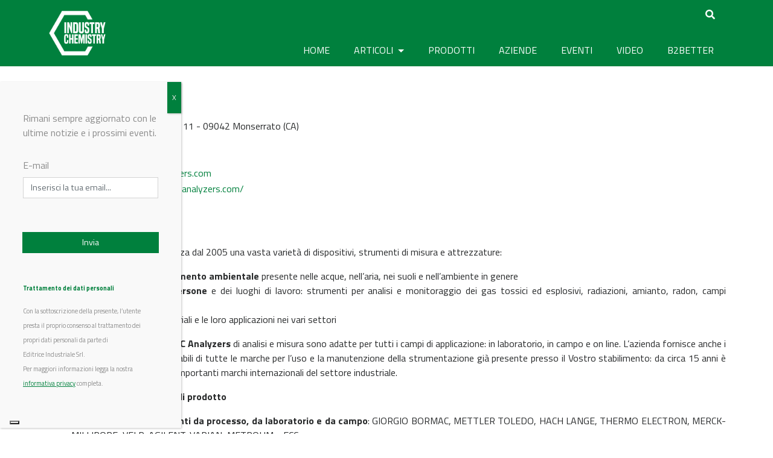

--- FILE ---
content_type: text/html; charset=UTF-8
request_url: https://www.industrychemistry.com/aziende/tc-analyzers-srl/
body_size: 20301
content:
<!DOCTYPE html>
<html lang="it-IT">
<head>
	<meta charset="UTF-8">
	<meta http-equiv="X-UA-Compatible" content="IE=edge">
	<meta name="viewport" content="width=device-width, initial-scale=1">
	<meta name="mobile-web-app-capable" content="yes">
	<meta name="apple-mobile-web-app-capable" content="yes">
	<meta name="apple-mobile-web-app-title" content="Industry Chemistry - Il media digitale della chimica industriale">
	<link rel="profile" href="https://gmpg.org/xfn/11">
	<link rel="pingback" href="https://www.industrychemistry.com/xmlrpc.php">
	<link href="https://fonts.googleapis.com/css?family=Raleway" rel="stylesheet">
	<link href="https://fonts.googleapis.com/css?family=Titillium+Web:400,700" rel="stylesheet">
    
    <script src="https://kit.fontawesome.com/8b26e95bf4.js" crossorigin="anonymous"></script>
    
	<script>var et_site_url='https://www.industrychemistry.com';var et_post_id='42658';function et_core_page_resource_fallback(a,b){"undefined"===typeof b&&(b=a.sheet.cssRules&&0===a.sheet.cssRules.length);b&&(a.onerror=null,a.onload=null,a.href?a.href=et_site_url+"/?et_core_page_resource="+a.id+et_post_id:a.src&&(a.src=et_site_url+"/?et_core_page_resource="+a.id+et_post_id))}
</script><meta name='robots' content='index, follow, max-image-preview:large, max-snippet:-1, max-video-preview:-1' />
	<style>img:is([sizes="auto" i], [sizes^="auto," i]) { contain-intrinsic-size: 3000px 1500px }</style>
	
	<!-- This site is optimized with the Yoast SEO plugin v24.9 - https://yoast.com/wordpress/plugins/seo/ -->
	<title>T&amp;C Analyzers Srl - Contatti, Prodotti e News su Industry Chemistry</title>
	<meta name="description" content="T&amp;C Analyzers Srl offre una grande varietà di strumenti di misura industriali e di apparecchiature di analisi e monitoraggio ambientale." />
	<link rel="canonical" href="https://www.industrychemistry.com/aziende/tc-analyzers-srl/" />
	<meta property="og:locale" content="it_IT" />
	<meta property="og:type" content="article" />
	<meta property="og:title" content="T&amp;C Analyzers Srl - Contatti, Prodotti e News su Industry Chemistry" />
	<meta property="og:description" content="T&amp;C Analyzers Srl offre una grande varietà di strumenti di misura industriali e di apparecchiature di analisi e monitoraggio ambientale." />
	<meta property="og:url" content="https://www.industrychemistry.com/aziende/tc-analyzers-srl/" />
	<meta property="og:site_name" content="Industry Chemistry" />
	<meta property="article:publisher" content="https://www.facebook.com/industrychemistry.com.editriceindustriale" />
	<meta property="article:modified_time" content="2023-11-22T19:16:00+00:00" />
	<meta property="og:image" content="https://www.industrychemistry.com/wp-content/uploads/2017/05/450x224-1.jpg" />
	<meta property="og:image:width" content="452" />
	<meta property="og:image:height" content="312" />
	<meta property="og:image:type" content="image/jpeg" />
	<meta name="twitter:card" content="summary_large_image" />
	<meta name="twitter:site" content="@IndustryChem" />
	<meta name="twitter:label1" content="Tempo di lettura stimato" />
	<meta name="twitter:data1" content="3 minuti" />
	<script type="application/ld+json" class="yoast-schema-graph">{"@context":"https://schema.org","@graph":[{"@type":"WebPage","@id":"https://www.industrychemistry.com/aziende/tc-analyzers-srl/","url":"https://www.industrychemistry.com/aziende/tc-analyzers-srl/","name":"T&C Analyzers Srl - Contatti, Prodotti e News su Industry Chemistry","isPartOf":{"@id":"https://www.industrychemistry.com/#website"},"datePublished":"2021-08-24T14:14:47+00:00","dateModified":"2023-11-22T19:16:00+00:00","description":"T&C Analyzers Srl offre una grande varietà di strumenti di misura industriali e di apparecchiature di analisi e monitoraggio ambientale.","breadcrumb":{"@id":"https://www.industrychemistry.com/aziende/tc-analyzers-srl/#breadcrumb"},"inLanguage":"it-IT","potentialAction":[{"@type":"ReadAction","target":["https://www.industrychemistry.com/aziende/tc-analyzers-srl/"]}]},{"@type":"BreadcrumbList","@id":"https://www.industrychemistry.com/aziende/tc-analyzers-srl/#breadcrumb","itemListElement":[{"@type":"ListItem","position":1,"name":"Home","item":"https://www.industrychemistry.com/"},{"@type":"ListItem","position":2,"name":"Aziende","item":"https://www.industrychemistry.com/aziende/"},{"@type":"ListItem","position":3,"name":"T&#038;C Analyzers Srl"}]},{"@type":"WebSite","@id":"https://www.industrychemistry.com/#website","url":"https://www.industrychemistry.com/","name":"Industry Chemistry","description":"Il media digitale della chimica industriale","publisher":{"@id":"https://www.industrychemistry.com/#organization"},"potentialAction":[{"@type":"SearchAction","target":{"@type":"EntryPoint","urlTemplate":"https://www.industrychemistry.com/?s={search_term_string}"},"query-input":{"@type":"PropertyValueSpecification","valueRequired":true,"valueName":"search_term_string"}}],"inLanguage":"it-IT"},{"@type":"Organization","@id":"https://www.industrychemistry.com/#organization","name":"Industry Chemistry","url":"https://www.industrychemistry.com/","logo":{"@type":"ImageObject","inLanguage":"it-IT","@id":"https://www.industrychemistry.com/#/schema/logo/image/","url":"https://www.industrychemistry.com/wp-content/uploads/2023/10/cropped-logo_ic_512x512.png","contentUrl":"https://www.industrychemistry.com/wp-content/uploads/2023/10/cropped-logo_ic_512x512.png","width":512,"height":512,"caption":"Industry Chemistry"},"image":{"@id":"https://www.industrychemistry.com/#/schema/logo/image/"},"sameAs":["https://www.facebook.com/industrychemistry.com.editriceindustriale","https://x.com/IndustryChem"]}]}</script>
	<!-- / Yoast SEO plugin. -->


<link rel='dns-prefetch' href='//maps.googleapis.com' />
<link rel='dns-prefetch' href='//cdn.jsdelivr.net' />
<link rel='dns-prefetch' href='//fonts.googleapis.com' />
<link rel='dns-prefetch' href='//use.fontawesome.com' />
<script type="text/javascript">
/* <![CDATA[ */
window._wpemojiSettings = {"baseUrl":"https:\/\/s.w.org\/images\/core\/emoji\/15.0.3\/72x72\/","ext":".png","svgUrl":"https:\/\/s.w.org\/images\/core\/emoji\/15.0.3\/svg\/","svgExt":".svg","source":{"concatemoji":"https:\/\/www.industrychemistry.com\/wp-includes\/js\/wp-emoji-release.min.js?ver=6.7.4"}};
/*! This file is auto-generated */
!function(i,n){var o,s,e;function c(e){try{var t={supportTests:e,timestamp:(new Date).valueOf()};sessionStorage.setItem(o,JSON.stringify(t))}catch(e){}}function p(e,t,n){e.clearRect(0,0,e.canvas.width,e.canvas.height),e.fillText(t,0,0);var t=new Uint32Array(e.getImageData(0,0,e.canvas.width,e.canvas.height).data),r=(e.clearRect(0,0,e.canvas.width,e.canvas.height),e.fillText(n,0,0),new Uint32Array(e.getImageData(0,0,e.canvas.width,e.canvas.height).data));return t.every(function(e,t){return e===r[t]})}function u(e,t,n){switch(t){case"flag":return n(e,"\ud83c\udff3\ufe0f\u200d\u26a7\ufe0f","\ud83c\udff3\ufe0f\u200b\u26a7\ufe0f")?!1:!n(e,"\ud83c\uddfa\ud83c\uddf3","\ud83c\uddfa\u200b\ud83c\uddf3")&&!n(e,"\ud83c\udff4\udb40\udc67\udb40\udc62\udb40\udc65\udb40\udc6e\udb40\udc67\udb40\udc7f","\ud83c\udff4\u200b\udb40\udc67\u200b\udb40\udc62\u200b\udb40\udc65\u200b\udb40\udc6e\u200b\udb40\udc67\u200b\udb40\udc7f");case"emoji":return!n(e,"\ud83d\udc26\u200d\u2b1b","\ud83d\udc26\u200b\u2b1b")}return!1}function f(e,t,n){var r="undefined"!=typeof WorkerGlobalScope&&self instanceof WorkerGlobalScope?new OffscreenCanvas(300,150):i.createElement("canvas"),a=r.getContext("2d",{willReadFrequently:!0}),o=(a.textBaseline="top",a.font="600 32px Arial",{});return e.forEach(function(e){o[e]=t(a,e,n)}),o}function t(e){var t=i.createElement("script");t.src=e,t.defer=!0,i.head.appendChild(t)}"undefined"!=typeof Promise&&(o="wpEmojiSettingsSupports",s=["flag","emoji"],n.supports={everything:!0,everythingExceptFlag:!0},e=new Promise(function(e){i.addEventListener("DOMContentLoaded",e,{once:!0})}),new Promise(function(t){var n=function(){try{var e=JSON.parse(sessionStorage.getItem(o));if("object"==typeof e&&"number"==typeof e.timestamp&&(new Date).valueOf()<e.timestamp+604800&&"object"==typeof e.supportTests)return e.supportTests}catch(e){}return null}();if(!n){if("undefined"!=typeof Worker&&"undefined"!=typeof OffscreenCanvas&&"undefined"!=typeof URL&&URL.createObjectURL&&"undefined"!=typeof Blob)try{var e="postMessage("+f.toString()+"("+[JSON.stringify(s),u.toString(),p.toString()].join(",")+"));",r=new Blob([e],{type:"text/javascript"}),a=new Worker(URL.createObjectURL(r),{name:"wpTestEmojiSupports"});return void(a.onmessage=function(e){c(n=e.data),a.terminate(),t(n)})}catch(e){}c(n=f(s,u,p))}t(n)}).then(function(e){for(var t in e)n.supports[t]=e[t],n.supports.everything=n.supports.everything&&n.supports[t],"flag"!==t&&(n.supports.everythingExceptFlag=n.supports.everythingExceptFlag&&n.supports[t]);n.supports.everythingExceptFlag=n.supports.everythingExceptFlag&&!n.supports.flag,n.DOMReady=!1,n.readyCallback=function(){n.DOMReady=!0}}).then(function(){return e}).then(function(){var e;n.supports.everything||(n.readyCallback(),(e=n.source||{}).concatemoji?t(e.concatemoji):e.wpemoji&&e.twemoji&&(t(e.twemoji),t(e.wpemoji)))}))}((window,document),window._wpemojiSettings);
/* ]]> */
</script>
<!-- industrychemistry.com is managing ads with Advanced Ads --><script id="indus-ready">
			window.advanced_ads_ready=function(e,a){a=a||"complete";var d=function(e){return"interactive"===a?"loading"!==e:"complete"===e};d(document.readyState)?e():document.addEventListener("readystatechange",(function(a){d(a.target.readyState)&&e()}),{once:"interactive"===a})},window.advanced_ads_ready_queue=window.advanced_ads_ready_queue||[];		</script>
		<style id='wp-emoji-styles-inline-css' type='text/css'>

	img.wp-smiley, img.emoji {
		display: inline !important;
		border: none !important;
		box-shadow: none !important;
		height: 1em !important;
		width: 1em !important;
		margin: 0 0.07em !important;
		vertical-align: -0.1em !important;
		background: none !important;
		padding: 0 !important;
	}
</style>
<link rel='stylesheet' id='wp-block-library-css' href='https://www.industrychemistry.com/wp-includes/css/dist/block-library/style.min.css?ver=6.7.4' type='text/css' media='all' />
<style id='classic-theme-styles-inline-css' type='text/css'>
/*! This file is auto-generated */
.wp-block-button__link{color:#fff;background-color:#32373c;border-radius:9999px;box-shadow:none;text-decoration:none;padding:calc(.667em + 2px) calc(1.333em + 2px);font-size:1.125em}.wp-block-file__button{background:#32373c;color:#fff;text-decoration:none}
</style>
<style id='global-styles-inline-css' type='text/css'>
:root{--wp--preset--aspect-ratio--square: 1;--wp--preset--aspect-ratio--4-3: 4/3;--wp--preset--aspect-ratio--3-4: 3/4;--wp--preset--aspect-ratio--3-2: 3/2;--wp--preset--aspect-ratio--2-3: 2/3;--wp--preset--aspect-ratio--16-9: 16/9;--wp--preset--aspect-ratio--9-16: 9/16;--wp--preset--color--black: #000000;--wp--preset--color--cyan-bluish-gray: #abb8c3;--wp--preset--color--white: #ffffff;--wp--preset--color--pale-pink: #f78da7;--wp--preset--color--vivid-red: #cf2e2e;--wp--preset--color--luminous-vivid-orange: #ff6900;--wp--preset--color--luminous-vivid-amber: #fcb900;--wp--preset--color--light-green-cyan: #7bdcb5;--wp--preset--color--vivid-green-cyan: #00d084;--wp--preset--color--pale-cyan-blue: #8ed1fc;--wp--preset--color--vivid-cyan-blue: #0693e3;--wp--preset--color--vivid-purple: #9b51e0;--wp--preset--gradient--vivid-cyan-blue-to-vivid-purple: linear-gradient(135deg,rgba(6,147,227,1) 0%,rgb(155,81,224) 100%);--wp--preset--gradient--light-green-cyan-to-vivid-green-cyan: linear-gradient(135deg,rgb(122,220,180) 0%,rgb(0,208,130) 100%);--wp--preset--gradient--luminous-vivid-amber-to-luminous-vivid-orange: linear-gradient(135deg,rgba(252,185,0,1) 0%,rgba(255,105,0,1) 100%);--wp--preset--gradient--luminous-vivid-orange-to-vivid-red: linear-gradient(135deg,rgba(255,105,0,1) 0%,rgb(207,46,46) 100%);--wp--preset--gradient--very-light-gray-to-cyan-bluish-gray: linear-gradient(135deg,rgb(238,238,238) 0%,rgb(169,184,195) 100%);--wp--preset--gradient--cool-to-warm-spectrum: linear-gradient(135deg,rgb(74,234,220) 0%,rgb(151,120,209) 20%,rgb(207,42,186) 40%,rgb(238,44,130) 60%,rgb(251,105,98) 80%,rgb(254,248,76) 100%);--wp--preset--gradient--blush-light-purple: linear-gradient(135deg,rgb(255,206,236) 0%,rgb(152,150,240) 100%);--wp--preset--gradient--blush-bordeaux: linear-gradient(135deg,rgb(254,205,165) 0%,rgb(254,45,45) 50%,rgb(107,0,62) 100%);--wp--preset--gradient--luminous-dusk: linear-gradient(135deg,rgb(255,203,112) 0%,rgb(199,81,192) 50%,rgb(65,88,208) 100%);--wp--preset--gradient--pale-ocean: linear-gradient(135deg,rgb(255,245,203) 0%,rgb(182,227,212) 50%,rgb(51,167,181) 100%);--wp--preset--gradient--electric-grass: linear-gradient(135deg,rgb(202,248,128) 0%,rgb(113,206,126) 100%);--wp--preset--gradient--midnight: linear-gradient(135deg,rgb(2,3,129) 0%,rgb(40,116,252) 100%);--wp--preset--font-size--small: 13px;--wp--preset--font-size--medium: 20px;--wp--preset--font-size--large: 36px;--wp--preset--font-size--x-large: 42px;--wp--preset--spacing--20: 0.44rem;--wp--preset--spacing--30: 0.67rem;--wp--preset--spacing--40: 1rem;--wp--preset--spacing--50: 1.5rem;--wp--preset--spacing--60: 2.25rem;--wp--preset--spacing--70: 3.38rem;--wp--preset--spacing--80: 5.06rem;--wp--preset--shadow--natural: 6px 6px 9px rgba(0, 0, 0, 0.2);--wp--preset--shadow--deep: 12px 12px 50px rgba(0, 0, 0, 0.4);--wp--preset--shadow--sharp: 6px 6px 0px rgba(0, 0, 0, 0.2);--wp--preset--shadow--outlined: 6px 6px 0px -3px rgba(255, 255, 255, 1), 6px 6px rgba(0, 0, 0, 1);--wp--preset--shadow--crisp: 6px 6px 0px rgba(0, 0, 0, 1);}:where(.is-layout-flex){gap: 0.5em;}:where(.is-layout-grid){gap: 0.5em;}body .is-layout-flex{display: flex;}.is-layout-flex{flex-wrap: wrap;align-items: center;}.is-layout-flex > :is(*, div){margin: 0;}body .is-layout-grid{display: grid;}.is-layout-grid > :is(*, div){margin: 0;}:where(.wp-block-columns.is-layout-flex){gap: 2em;}:where(.wp-block-columns.is-layout-grid){gap: 2em;}:where(.wp-block-post-template.is-layout-flex){gap: 1.25em;}:where(.wp-block-post-template.is-layout-grid){gap: 1.25em;}.has-black-color{color: var(--wp--preset--color--black) !important;}.has-cyan-bluish-gray-color{color: var(--wp--preset--color--cyan-bluish-gray) !important;}.has-white-color{color: var(--wp--preset--color--white) !important;}.has-pale-pink-color{color: var(--wp--preset--color--pale-pink) !important;}.has-vivid-red-color{color: var(--wp--preset--color--vivid-red) !important;}.has-luminous-vivid-orange-color{color: var(--wp--preset--color--luminous-vivid-orange) !important;}.has-luminous-vivid-amber-color{color: var(--wp--preset--color--luminous-vivid-amber) !important;}.has-light-green-cyan-color{color: var(--wp--preset--color--light-green-cyan) !important;}.has-vivid-green-cyan-color{color: var(--wp--preset--color--vivid-green-cyan) !important;}.has-pale-cyan-blue-color{color: var(--wp--preset--color--pale-cyan-blue) !important;}.has-vivid-cyan-blue-color{color: var(--wp--preset--color--vivid-cyan-blue) !important;}.has-vivid-purple-color{color: var(--wp--preset--color--vivid-purple) !important;}.has-black-background-color{background-color: var(--wp--preset--color--black) !important;}.has-cyan-bluish-gray-background-color{background-color: var(--wp--preset--color--cyan-bluish-gray) !important;}.has-white-background-color{background-color: var(--wp--preset--color--white) !important;}.has-pale-pink-background-color{background-color: var(--wp--preset--color--pale-pink) !important;}.has-vivid-red-background-color{background-color: var(--wp--preset--color--vivid-red) !important;}.has-luminous-vivid-orange-background-color{background-color: var(--wp--preset--color--luminous-vivid-orange) !important;}.has-luminous-vivid-amber-background-color{background-color: var(--wp--preset--color--luminous-vivid-amber) !important;}.has-light-green-cyan-background-color{background-color: var(--wp--preset--color--light-green-cyan) !important;}.has-vivid-green-cyan-background-color{background-color: var(--wp--preset--color--vivid-green-cyan) !important;}.has-pale-cyan-blue-background-color{background-color: var(--wp--preset--color--pale-cyan-blue) !important;}.has-vivid-cyan-blue-background-color{background-color: var(--wp--preset--color--vivid-cyan-blue) !important;}.has-vivid-purple-background-color{background-color: var(--wp--preset--color--vivid-purple) !important;}.has-black-border-color{border-color: var(--wp--preset--color--black) !important;}.has-cyan-bluish-gray-border-color{border-color: var(--wp--preset--color--cyan-bluish-gray) !important;}.has-white-border-color{border-color: var(--wp--preset--color--white) !important;}.has-pale-pink-border-color{border-color: var(--wp--preset--color--pale-pink) !important;}.has-vivid-red-border-color{border-color: var(--wp--preset--color--vivid-red) !important;}.has-luminous-vivid-orange-border-color{border-color: var(--wp--preset--color--luminous-vivid-orange) !important;}.has-luminous-vivid-amber-border-color{border-color: var(--wp--preset--color--luminous-vivid-amber) !important;}.has-light-green-cyan-border-color{border-color: var(--wp--preset--color--light-green-cyan) !important;}.has-vivid-green-cyan-border-color{border-color: var(--wp--preset--color--vivid-green-cyan) !important;}.has-pale-cyan-blue-border-color{border-color: var(--wp--preset--color--pale-cyan-blue) !important;}.has-vivid-cyan-blue-border-color{border-color: var(--wp--preset--color--vivid-cyan-blue) !important;}.has-vivid-purple-border-color{border-color: var(--wp--preset--color--vivid-purple) !important;}.has-vivid-cyan-blue-to-vivid-purple-gradient-background{background: var(--wp--preset--gradient--vivid-cyan-blue-to-vivid-purple) !important;}.has-light-green-cyan-to-vivid-green-cyan-gradient-background{background: var(--wp--preset--gradient--light-green-cyan-to-vivid-green-cyan) !important;}.has-luminous-vivid-amber-to-luminous-vivid-orange-gradient-background{background: var(--wp--preset--gradient--luminous-vivid-amber-to-luminous-vivid-orange) !important;}.has-luminous-vivid-orange-to-vivid-red-gradient-background{background: var(--wp--preset--gradient--luminous-vivid-orange-to-vivid-red) !important;}.has-very-light-gray-to-cyan-bluish-gray-gradient-background{background: var(--wp--preset--gradient--very-light-gray-to-cyan-bluish-gray) !important;}.has-cool-to-warm-spectrum-gradient-background{background: var(--wp--preset--gradient--cool-to-warm-spectrum) !important;}.has-blush-light-purple-gradient-background{background: var(--wp--preset--gradient--blush-light-purple) !important;}.has-blush-bordeaux-gradient-background{background: var(--wp--preset--gradient--blush-bordeaux) !important;}.has-luminous-dusk-gradient-background{background: var(--wp--preset--gradient--luminous-dusk) !important;}.has-pale-ocean-gradient-background{background: var(--wp--preset--gradient--pale-ocean) !important;}.has-electric-grass-gradient-background{background: var(--wp--preset--gradient--electric-grass) !important;}.has-midnight-gradient-background{background: var(--wp--preset--gradient--midnight) !important;}.has-small-font-size{font-size: var(--wp--preset--font-size--small) !important;}.has-medium-font-size{font-size: var(--wp--preset--font-size--medium) !important;}.has-large-font-size{font-size: var(--wp--preset--font-size--large) !important;}.has-x-large-font-size{font-size: var(--wp--preset--font-size--x-large) !important;}
:where(.wp-block-post-template.is-layout-flex){gap: 1.25em;}:where(.wp-block-post-template.is-layout-grid){gap: 1.25em;}
:where(.wp-block-columns.is-layout-flex){gap: 2em;}:where(.wp-block-columns.is-layout-grid){gap: 2em;}
:root :where(.wp-block-pullquote){font-size: 1.5em;line-height: 1.6;}
</style>
<link rel='stylesheet' id='unslider-css-css' href='https://www.industrychemistry.com/wp-content/plugins/advanced-ads-slider/public/assets/css/unslider.css?ver=1.3.2' type='text/css' media='all' />
<link rel='stylesheet' id='slider-css-css' href='https://www.industrychemistry.com/wp-content/plugins/advanced-ads-slider/public/assets/css/slider.css?ver=1.3.2' type='text/css' media='all' />
<link rel='stylesheet' id='nd_options_style-css' href='https://www.industrychemistry.com/wp-content/plugins/nd-shortcodes/css/style.css?ver=6.7.4' type='text/css' media='all' />
<link rel='stylesheet' id='wonderplugin-carousel-engine-css-css' href='https://www.industrychemistry.com/wp-content/plugins/wonderplugin-carousel/engine/wonderplugincarouselengine.css?ver=6.7.4' type='text/css' media='all' />
<link rel='stylesheet' id='hamburger.css-css' href='https://www.industrychemistry.com/wp-content/plugins/wp-responsive-menu/assets/css/wpr-hamburger.css?ver=3.1.8' type='text/css' media='all' />
<link rel='stylesheet' id='wprmenu.css-css' href='https://www.industrychemistry.com/wp-content/plugins/wp-responsive-menu/assets/css/wprmenu.css?ver=3.1.8' type='text/css' media='all' />
<style id='wprmenu.css-inline-css' type='text/css'>
@media only screen and ( max-width: 768px ) {html body div.wprm-wrapper {overflow: scroll;}html body div.wprm-overlay{ background: rgb(0,0,0) }#wprmenu_bar {background-image: url();background-size: cover ;background-repeat: repeat;}#wprmenu_bar {background-color: #00803d;}html body div#mg-wprm-wrap .wpr_submit .icon.icon-search {color: #ffffff;}#wprmenu_bar .menu_title,#wprmenu_bar .wprmenu_icon_menu,#wprmenu_bar .menu_title a {color: #f2f2f2;}#wprmenu_bar .menu_title a {font-size: 20px;font-weight: normal;}#mg-wprm-wrap li.menu-item a {font-size: 15px;text-transform: uppercase;font-weight: normal;}#mg-wprm-wrap li.menu-item-has-children ul.sub-menu a {font-size: 15px;text-transform: uppercase;font-weight: normal;}#mg-wprm-wrap li.current-menu-item > a {background: #5faa63;}#mg-wprm-wrap li.current-menu-item > a,#mg-wprm-wrap li.current-menu-item span.wprmenu_icon{color: #ffffff !important;}#mg-wprm-wrap {background-color: #00803d;}.cbp-spmenu-push-toright,.cbp-spmenu-push-toright .mm-slideout {left: 80% ;}.cbp-spmenu-push-toleft {left: -80% ;}#mg-wprm-wrap.cbp-spmenu-right,#mg-wprm-wrap.cbp-spmenu-left,#mg-wprm-wrap.cbp-spmenu-right.custom,#mg-wprm-wrap.cbp-spmenu-left.custom,.cbp-spmenu-vertical {width: 80%;max-width: 400px;}#mg-wprm-wrap ul#wprmenu_menu_ul li.menu-item a,div#mg-wprm-wrap ul li span.wprmenu_icon {color: #ffffff;}#mg-wprm-wrap ul#wprmenu_menu_ul li.menu-item:valid ~ a{color: #ffffff;}#mg-wprm-wrap ul#wprmenu_menu_ul li.menu-item a:hover {background: #5faa63;color: #ffffff !important;}div#mg-wprm-wrap ul>li:hover>span.wprmenu_icon {color: #ffffff !important;}.wprmenu_bar .hamburger-inner,.wprmenu_bar .hamburger-inner::before,.wprmenu_bar .hamburger-inner::after {background: #ffffff;}.wprmenu_bar .hamburger:hover .hamburger-inner,.wprmenu_bar .hamburger:hover .hamburger-inner::before,.wprmenu_bar .hamburger:hover .hamburger-inner::after {background: #ffffff;}#wprmenu_menu.left {width:80%;left: -80%;right: auto;}#wprmenu_menu.right {width:80%;right: -80%;left: auto;}.wprmenu_bar .hamburger {float: right;}.wprmenu_bar #custom_menu_icon.hamburger {top: px;right: 0px;float: right;background-color: #cccccc;}html body div#wprmenu_bar {height : 42px;}#mg-wprm-wrap.cbp-spmenu-left,#mg-wprm-wrap.cbp-spmenu-right,#mg-widgetmenu-wrap.cbp-spmenu-widget-left,#mg-widgetmenu-wrap.cbp-spmenu-widget-right {top: 42px !important;}#wrapper-navbar{ display: none !important; }.wpr_custom_menu #custom_menu_icon {display: block;}html { padding-top: 42px !important; }#wprmenu_bar,#mg-wprm-wrap { display: block; }div#wpadminbar { position: fixed; }}
</style>
<link rel='stylesheet' id='wpr_icons-css' href='https://www.industrychemistry.com/wp-content/plugins/wp-responsive-menu/inc/assets/icons/wpr-icons.css?ver=3.1.8' type='text/css' media='all' />
<link rel='stylesheet' id='wpum-frontend-css' href='https://www.industrychemistry.com/wp-content/plugins/wp-user-manager/assets/css/wpum.min.css?ver=2.9.12' type='text/css' media='all' />
<link rel='stylesheet' id='et_monarch-css-css' href='https://www.industrychemistry.com/wp-content/plugins/monarch/css/style.css?ver=1.4.14' type='text/css' media='all' />
<link rel='stylesheet' id='et-gf-open-sans-css' href='https://fonts.googleapis.com/css?family=Open+Sans:400,700' type='text/css' media='all' />
<link rel='stylesheet' id='font-awesome-v4shim-css' href='https://www.industrychemistry.com/wp-content/plugins/types/vendor/toolset/toolset-common/res/lib/font-awesome/css/v4-shims.css?ver=5.13.0' type='text/css' media='screen' />
<link rel='stylesheet' id='font-awesome-css' href='https://www.industrychemistry.com/wp-content/plugins/types/vendor/toolset/toolset-common/res/lib/font-awesome/css/all.css?ver=5.13.0' type='text/css' media='screen' />
<link rel='stylesheet' id='child-understrap-style-css' href='https://www.industrychemistry.com/wp-content/themes/understrap-child022/style.css?ver=6.7.4' type='text/css' media='all' />
<link rel='stylesheet' id='child-understrap-styles-css' href='https://www.industrychemistry.com/wp-content/themes/understrap-child022/css/child-theme.min.css?ver=0.2.1' type='text/css' media='all' />
<link rel='stylesheet' id='slick-carousel-css' href='https://cdn.jsdelivr.net/npm/slick-carousel@1.8.1/slick/slick.css?ver=1.8.1' type='text/css' media='all' />
<link rel='stylesheet' id='searchwp-forms-css' href='https://www.industrychemistry.com/wp-content/plugins/searchwp/assets/css/frontend/search-forms.css?ver=4.3.17' type='text/css' media='all' />
<link rel='stylesheet' id='popup-maker-site-css' href='//www.industrychemistry.com/wp-content/uploads/pum/pum-site-styles.css?generated=1741729034&#038;ver=1.20.4' type='text/css' media='all' />
<link rel='stylesheet' id='bfa-font-awesome-css' href='https://use.fontawesome.com/releases/v5.15.4/css/all.css?ver=2.0.3' type='text/css' media='all' />
<link rel='stylesheet' id='bfa-font-awesome-v4-shim-css' href='https://use.fontawesome.com/releases/v5.15.4/css/v4-shims.css?ver=2.0.3' type='text/css' media='all' />
<style id='bfa-font-awesome-v4-shim-inline-css' type='text/css'>

			@font-face {
				font-family: 'FontAwesome';
				src: url('https://use.fontawesome.com/releases/v5.15.4/webfonts/fa-brands-400.eot'),
				url('https://use.fontawesome.com/releases/v5.15.4/webfonts/fa-brands-400.eot?#iefix') format('embedded-opentype'),
				url('https://use.fontawesome.com/releases/v5.15.4/webfonts/fa-brands-400.woff2') format('woff2'),
				url('https://use.fontawesome.com/releases/v5.15.4/webfonts/fa-brands-400.woff') format('woff'),
				url('https://use.fontawesome.com/releases/v5.15.4/webfonts/fa-brands-400.ttf') format('truetype'),
				url('https://use.fontawesome.com/releases/v5.15.4/webfonts/fa-brands-400.svg#fontawesome') format('svg');
			}

			@font-face {
				font-family: 'FontAwesome';
				src: url('https://use.fontawesome.com/releases/v5.15.4/webfonts/fa-solid-900.eot'),
				url('https://use.fontawesome.com/releases/v5.15.4/webfonts/fa-solid-900.eot?#iefix') format('embedded-opentype'),
				url('https://use.fontawesome.com/releases/v5.15.4/webfonts/fa-solid-900.woff2') format('woff2'),
				url('https://use.fontawesome.com/releases/v5.15.4/webfonts/fa-solid-900.woff') format('woff'),
				url('https://use.fontawesome.com/releases/v5.15.4/webfonts/fa-solid-900.ttf') format('truetype'),
				url('https://use.fontawesome.com/releases/v5.15.4/webfonts/fa-solid-900.svg#fontawesome') format('svg');
			}

			@font-face {
				font-family: 'FontAwesome';
				src: url('https://use.fontawesome.com/releases/v5.15.4/webfonts/fa-regular-400.eot'),
				url('https://use.fontawesome.com/releases/v5.15.4/webfonts/fa-regular-400.eot?#iefix') format('embedded-opentype'),
				url('https://use.fontawesome.com/releases/v5.15.4/webfonts/fa-regular-400.woff2') format('woff2'),
				url('https://use.fontawesome.com/releases/v5.15.4/webfonts/fa-regular-400.woff') format('woff'),
				url('https://use.fontawesome.com/releases/v5.15.4/webfonts/fa-regular-400.ttf') format('truetype'),
				url('https://use.fontawesome.com/releases/v5.15.4/webfonts/fa-regular-400.svg#fontawesome') format('svg');
				unicode-range: U+F004-F005,U+F007,U+F017,U+F022,U+F024,U+F02E,U+F03E,U+F044,U+F057-F059,U+F06E,U+F070,U+F075,U+F07B-F07C,U+F080,U+F086,U+F089,U+F094,U+F09D,U+F0A0,U+F0A4-F0A7,U+F0C5,U+F0C7-F0C8,U+F0E0,U+F0EB,U+F0F3,U+F0F8,U+F0FE,U+F111,U+F118-F11A,U+F11C,U+F133,U+F144,U+F146,U+F14A,U+F14D-F14E,U+F150-F152,U+F15B-F15C,U+F164-F165,U+F185-F186,U+F191-F192,U+F1AD,U+F1C1-F1C9,U+F1CD,U+F1D8,U+F1E3,U+F1EA,U+F1F6,U+F1F9,U+F20A,U+F247-F249,U+F24D,U+F254-F25B,U+F25D,U+F267,U+F271-F274,U+F279,U+F28B,U+F28D,U+F2B5-F2B6,U+F2B9,U+F2BB,U+F2BD,U+F2C1-F2C2,U+F2D0,U+F2D2,U+F2DC,U+F2ED,U+F328,U+F358-F35B,U+F3A5,U+F3D1,U+F410,U+F4AD;
			}
		
</style>
<script type="text/javascript" src="https://www.industrychemistry.com/wp-includes/js/jquery/jquery.min.js?ver=3.7.1" id="jquery-core-js"></script>
<script type="text/javascript" src="https://www.industrychemistry.com/wp-includes/js/jquery/jquery-migrate.min.js?ver=3.4.1" id="jquery-migrate-js"></script>
<script type="text/javascript" src="https://www.industrychemistry.com/wp-content/plugins/advanced-ads-slider/public/assets/js/unslider.min.js?ver=1.3.2" id="unslider-js-js"></script>
<script type="text/javascript" src="https://www.industrychemistry.com/wp-content/plugins/advanced-ads-slider/public/assets/js/jquery.event.move.js?ver=1.3.2" id="unslider-move-js-js"></script>
<script type="text/javascript" src="https://www.industrychemistry.com/wp-content/plugins/advanced-ads-slider/public/assets/js/jquery.event.swipe.js?ver=1.3.2" id="unslider-swipe-js-js"></script>
<script type="text/javascript" src="https://www.industrychemistry.com/wp-includes/js/dist/hooks.min.js?ver=4d63a3d491d11ffd8ac6" id="wp-hooks-js"></script>
<script type="text/javascript" id="say-what-js-js-extra">
/* <![CDATA[ */
var say_what_data = {"replacements":{"wpum|Update Profile|":"Aggiorna profilo","wpum|Remember Me|":"Ricordami","wpum|Login|":"Accedi","understrap-child|Sorry, but nothing matched your search terms. Please try again with some different keywords.|":"Spiacente, ma non ci sono riscontri con i tuoi termini di ricerca. Per favore riprova con altre parole chiave."}};
/* ]]> */
</script>
<script type="text/javascript" src="https://www.industrychemistry.com/wp-content/plugins/say-what/assets/build/frontend.js?ver=fd31684c45e4d85aeb4e" id="say-what-js-js"></script>
<script type="text/javascript" src="https://www.industrychemistry.com/wp-content/plugins/wonderplugin-carousel/engine/wonderplugincarouselskins.js?ver=13.0C" id="wonderplugin-carousel-skins-script-js"></script>
<script type="text/javascript" src="https://www.industrychemistry.com/wp-content/plugins/wonderplugin-carousel/engine/wonderplugincarousel.js?ver=13.0C" id="wonderplugin-carousel-script-js"></script>
<script type="text/javascript" src="https://www.industrychemistry.com/wp-content/plugins/wp-responsive-menu/assets/js/modernizr.custom.js?ver=3.1.8" id="modernizr-js"></script>
<script type="text/javascript" src="https://www.industrychemistry.com/wp-content/plugins/wp-responsive-menu/assets/js/touchSwipe.js?ver=3.1.8" id="touchSwipe-js"></script>
<script type="text/javascript" id="wprmenu.js-js-extra">
/* <![CDATA[ */
var wprmenu = {"zooming":"","from_width":"768","push_width":"400","menu_width":"80","parent_click":"","swipe":"","enable_overlay":"1","wprmenuDemoId":""};
/* ]]> */
</script>
<script type="text/javascript" src="https://www.industrychemistry.com/wp-content/plugins/wp-responsive-menu/assets/js/wprmenu.js?ver=3.1.8" id="wprmenu.js-js"></script>
<link rel="https://api.w.org/" href="https://www.industrychemistry.com/wp-json/" /><link rel="alternate" title="oEmbed (JSON)" type="application/json+oembed" href="https://www.industrychemistry.com/wp-json/oembed/1.0/embed?url=https%3A%2F%2Fwww.industrychemistry.com%2Faziende%2Ftc-analyzers-srl%2F" />
<link rel="alternate" title="oEmbed (XML)" type="text/xml+oembed" href="https://www.industrychemistry.com/wp-json/oembed/1.0/embed?url=https%3A%2F%2Fwww.industrychemistry.com%2Faziende%2Ftc-analyzers-srl%2F&#038;format=xml" />
<!-- HFCM by 99 Robots - Snippet # 1: GTM head -->
<!-- Google Tag Manager -->
<script>(function(w,d,s,l,i){w[l]=w[l]||[];w[l].push({'gtm.start':
new Date().getTime(),event:'gtm.js'});var f=d.getElementsByTagName(s)[0],
j=d.createElement(s),dl=l!='dataLayer'?'&l='+l:'';j.async=true;j.src=
'https://www.googletagmanager.com/gtm.js?id='+i+dl;f.parentNode.insertBefore(j,f);
})(window,document,'script','dataLayer','GTM-53798PV');</script>
<!-- End Google Tag Manager -->
<!-- /end HFCM by 99 Robots -->
<!-- HFCM by 99 Robots - Snippet # 3: BANNER head -->
<script async type="text/plain" class="_iub_cs_activate" data-iub-purposes="5" src="https://securepubads.g.doubleclick.net/tag/js/gpt.js"></script>
<script type="text/plain" class="_iub_cs_activate" data-iub-purposes="5">
  window.googletag = window.googletag || {cmd: []};
  googletag.cmd.push(function() {
    googletag.defineSlot('/279935231/IC_ARTICOLO_336X280', [336, 280], 'div-gpt-ad-1718981373961-0').addService(googletag.pubads());
    googletag.pubads().enableSingleRequest();
    googletag.enableServices();
  });
</script>

<script async type="text/plain" class="_iub_cs_activate" data-iub-purposes="5" src="https://securepubads.g.doubleclick.net/tag/js/gpt.js"></script>
<script type="text/plain" class="_iub_cs_activate" data-iub-purposes="5">
  window.googletag = window.googletag || {cmd: []};
  googletag.cmd.push(function() {
    googletag.defineSlot('/279935231/IC_FOOTER_336X280', [336, 280], 'div-gpt-ad-1718981488484-0').addService(googletag.pubads());
    googletag.pubads().enableSingleRequest();
    googletag.enableServices();
  });
</script>

<script async type="text/plain" class="_iub_cs_activate" data-iub-purposes="5" src="https://securepubads.g.doubleclick.net/tag/js/gpt.js"></script>
<script type="text/plain" class="_iub_cs_activate" data-iub-purposes="5">
  window.googletag = window.googletag || {cmd: []};
  googletag.cmd.push(function() {
    googletag.defineSlot('/279935231/IC_SLIDE1_PRINCIPALE_930X180', [930, 180], 'div-gpt-ad-1718976866306-0').addService(googletag.pubads());
    googletag.pubads().enableSingleRequest();
    googletag.enableServices();
  });
</script>

<script async type="text/plain" class="_iub_cs_activate" data-iub-purposes="5" src="https://securepubads.g.doubleclick.net/tag/js/gpt.js"></script>
<script type="text/plain" class="_iub_cs_activate" data-iub-purposes="5">
  window.googletag = window.googletag || {cmd: []};
  googletag.cmd.push(function() {
    googletag.defineSlot('/279935231/IC_SLIDE2_PRINCIPALE_930X180', [930, 180], 'div-gpt-ad-1718976912720-0').addService(googletag.pubads());
    googletag.pubads().enableSingleRequest();
    googletag.enableServices();
  });
</script>

<script async type="text/plain" class="_iub_cs_activate" data-iub-purposes="5" src="https://securepubads.g.doubleclick.net/tag/js/gpt.js"></script>
<script type="text/plain" class="_iub_cs_activate" data-iub-purposes="5">
  window.googletag = window.googletag || {cmd: []};
  googletag.cmd.push(function() {
    googletag.defineSlot('/279935231/IC_SLIDE1_PRINCIPALE_300X250', [300, 250], 'div-gpt-ad-1718977052802-0').addService(googletag.pubads());
    googletag.pubads().enableSingleRequest();
    googletag.enableServices();
  });
</script>

<script async type="text/plain" class="_iub_cs_activate" data-iub-purposes="5" src="https://securepubads.g.doubleclick.net/tag/js/gpt.js"></script>
<script type="text/plain" class="_iub_cs_activate" data-iub-purposes="5">
  window.googletag = window.googletag || {cmd: []};
  googletag.cmd.push(function() {
    googletag.defineSlot('/279935231/IC_SLIDE2_PRINCIPALE_300X250', [300, 250], 'div-gpt-ad-1718977084782-0').addService(googletag.pubads());
    googletag.pubads().enableSingleRequest();
    googletag.enableServices();
  });
</script>

<script async type="text/plain" class="_iub_cs_activate" data-iub-purposes="5" src="https://securepubads.g.doubleclick.net/tag/js/gpt.js"></script>
<script type="text/plain" class="_iub_cs_activate" data-iub-purposes="5">
  window.googletag = window.googletag || {cmd: []};
  googletag.cmd.push(function() {
    googletag.defineSlot('/279935231/C_SLIDE1_SECONDARIO_930X180', [930, 180], 'div-gpt-ad-1718977487608-0').addService(googletag.pubads());
    googletag.pubads().enableSingleRequest();
    googletag.enableServices();
  });
</script>

<script async type="text/plain" class="_iub_cs_activate" data-iub-purposes="5" src="https://securepubads.g.doubleclick.net/tag/js/gpt.js"></script>
<script type="text/plain" class="_iub_cs_activate" data-iub-purposes="5">
  window.googletag = window.googletag || {cmd: []};
  googletag.cmd.push(function() {
    googletag.defineSlot('/279935231/IC_SLIDE2_SECONDARIO_930X180', [930, 180], 'div-gpt-ad-1718977527285-0').addService(googletag.pubads());
    googletag.pubads().enableSingleRequest();
    googletag.enableServices();
  });
</script>

<script async type="text/plain" class="_iub_cs_activate" data-iub-purposes="5" src="https://securepubads.g.doubleclick.net/tag/js/gpt.js"></script>
<script type="text/plain" class="_iub_cs_activate" data-iub-purposes="5">
  window.googletag = window.googletag || {cmd: []};
  googletag.cmd.push(function() {
    googletag.defineSlot('/279935231/IC_SLIDE1_SECONDARIO_300X250', [300, 250], 'div-gpt-ad-1718978030142-0').addService(googletag.pubads());
    googletag.pubads().enableSingleRequest();
    googletag.enableServices();
  });
</script>

<script async type="text/plain" class="_iub_cs_activate" data-iub-purposes="5" src="https://securepubads.g.doubleclick.net/tag/js/gpt.js"></script>
<script type="text/plain" class="_iub_cs_activate" data-iub-purposes="5">
  window.googletag = window.googletag || {cmd: []};
  googletag.cmd.push(function() {
    googletag.defineSlot('/279935231/IC_SLIDE2_SECONDARIO_300X250', [300, 250], 'div-gpt-ad-1718978066485-0').addService(googletag.pubads());
    googletag.pubads().enableSingleRequest();
    googletag.enableServices();
  });
</script>

<!-- /end HFCM by 99 Robots -->
<!-- HFCM by 99 Robots - Snippet # 4: verifica search -->
<meta name="google-site-verification" content="vQarBEubXljFWmV5wLP6SRhvpj_rTJXiNFCmbZBl_kU" />
<!-- /end HFCM by 99 Robots -->
<style type="text/css" id="et-social-custom-css">
				 
			</style><link rel="preload" href="https://www.industrychemistry.com/wp-content/plugins/monarch/core/admin/fonts/modules.ttf" as="font" crossorigin="anonymous">  <script>
    (function($) {
      $(document).on('facetwp-refresh', function() {
        if ( FWP.soft_refresh == true)  {
          FWP.enable_scroll = true;
        } else {
          FWP.enable_scroll = false;
        }
      });
      $(document).on('facetwp-loaded', function() {
        if (FWP.enable_scroll == true) {
          $('html, body').animate({
            scrollTop: 0 // Scroll to the top of the page
          }, 500);
        }
      });
    })(jQuery);
  </script>
<meta name="generator" content="Powered by WPBakery Page Builder - drag and drop page builder for WordPress."/>
<link rel="icon" href="https://www.industrychemistry.com/wp-content/uploads/2017/02/cropped-ic-32x32.jpg" sizes="32x32" />
<link rel="icon" href="https://www.industrychemistry.com/wp-content/uploads/2017/02/cropped-ic-192x192.jpg" sizes="192x192" />
<link rel="apple-touch-icon" href="https://www.industrychemistry.com/wp-content/uploads/2017/02/cropped-ic-180x180.jpg" />
<meta name="msapplication-TileImage" content="https://www.industrychemistry.com/wp-content/uploads/2017/02/cropped-ic-270x270.jpg" />
		<style type="text/css" id="wp-custom-css">
			/*---LANDING---*/

.single-landing .testata{
	display:none;
}

.single-landing .wrapper-navbar{
	display:none;
}

.single-landing .breadcrumb{
	display:none;
}

.single-landing #wrapper-footer{
	display:none;
}

.single-landing .webinar-registration-header em{
	display:none;
}

.single-landing #wprmenu_bar{
	display:none;
}

.single-landing .piedeAlto {
  margin-top:0px !important;
	border-top: none !important;
}

@media only screen and (max-width: 768px) {
.single-landing .contenitoreArticolo {
	margin-top: -42px !important;
}
}


.page-id-62104 .formNL{
	width:50%;
}




.hDesktop{
	display:none;
}


.btn-azzera{
	color: #5faa63;
  background-color: #fff;
  border-color: #fff;
}

.menuAzienda{
	display:none !important;
}



.facetwp-facet-azienda_eventi  {
	width:100% !important;
    padding: 0px 0px 0px 0px;
    text-overflow: ellipsis;
    white-space: nowrap;
    overflow:visible !important;
}


@media only screen and (max-width: 768px) {

.menu-item { 
    width: 100% !important;
}
	
.hMobile{
   	display:none !important;
}
	
.hDesktop{
	display:block !important;
}
	
}	




.facetwp-facet-azienda_eventi .fs-wrap .fs-dropdown{
	width: 100% !important;
}

.facetwp-facet-select_luoghi_eventi .fs-wrap .fs-dropdown{
	width: 100% !important;
}

.facetwp-facet-azienda_eventi {
padding: 0px 0px 0px 0px !important; 
}


.post-type-archive .facetwp-facet-categoria_aziende .fs-label-wrap{
	width:100% !important;
}

.post-type-archive .facetwp-facet-categoria_aziende .fs-dropdown{
	width:100% !important;
}


.post-type-archive-prodotti .facetwp-facet-azienda .fs-dropdown{
	width:100% !important;
}



.nav .current-menu-item a, .current-menu-parent a {
color: #ffffff !important;
border-bottom: 5px solid #5faa63;
background-color: #5faa63;
border-bottom-color: #5faa63 !important;
}

.current-menu-parent ul li a {
color: #ffffff !important;
border-bottom: 1px solid #5faa63 !important;
background-color: #5faa63 !important;
}

div#mg-wprm-wrap form.wpr-search-form button.wpr_submit {
position: absolute;
top: 26px !important;
right: 0px;
background-color: transparent;
color: #000;
width: 35px;
height: 35px;
padding: 0px 8px;
border: none;
}



#wrapper-footer {
    background-image: url(https://www.industrychemistry.com/wp-content/uploads/2021/09/sfondoFooter_00.jpg);
    background-size: cover;
    background-position: top center !important;
    padding-top: 40px !important;
    padding-bottom: 20px;
    color: #333;
}

.site-info {
    margin-top: 10px !important;
}

#wrapper-footer a{
    color: #333;
}

#wrapper-footer .textwidget a{
	color:#5faa63;
}		</style>
		<noscript><style> .wpb_animate_when_almost_visible { opacity: 1; }</style></noscript>	
<style>
	
body, input, .button-primary, .button{
	font-family: "Titillium Web", sans-serif;
}
body{
	font-size: 1rem;
}

</style>
	
   
<script>
	jQuery(document).ready(function (){		
			
		jQuery('.iconaCerca').click(function(){
			
            jQuery(this).siblings('.formCerca').toggleClass( "nascosto" );
			
		});
	
		
	});
</script>    

</head>

<body class="aziende-template-default single single-aziende postid-42658 wp-custom-logo et_monarch group-blog wpb-js-composer js-comp-ver-6.5.0 vc_responsive aa-prefix-indus-">

 
	
  
      
    
    
	<!-- ******************* The Navbar Area ******************* -->


 <div  class="wrapper-fluid wrapper-navbar" id="wrapper-navbar">
  <nav style="height: 110px;" class="navbar navbar-toggleable-sm " data-toggle="affix">

      <div class="container">
       
    <div class="boxCerca" style="position: absolute; top: 0px; right: 0px;">
        
    <i class="fa fa-search iconaCerca" style="position: absolute; top:15px; right: 26px; color:#fff;" aria-hidden="true"></i>
        
    <form class="formCerca nascosto" style="position: absolute; top:5px; right: 50px;" method="get" id="searchform" action="https://www.industrychemistry.com/" role="search" data-dashlane-rid="b0f0c077168a6712" data-form-type="">
    
	<div class="input-group" style="width: 250px;">
		<input class="field form-control formControlCerca" id="s" name="s" type="text" placeholder="Cerca …" data-dashlane-rid="3d1f302e93a8bb83" data-form-type="">
	</div>
</form>
   
        
    </div>
                                
                
		
				<button class="navbar-toggler" type="button" data-toggle="collapse" data-target="#navbarNavDropdown" aria-controls="navbarNavDropdown" aria-expanded="false" aria-label="Toggle navigation">
					<span class="navbar-toggler-icon"></span>
				</button>

					<!-- Your site title as branding in the menu -->
					<a href="https://www.industrychemistry.com/" class="navbar-brand custom-logo-link" rel="home"><img width="512" height="512" src="https://www.industrychemistry.com/wp-content/uploads/2023/10/cropped-logo_ic_512x512.png" class="img-responsive" alt="Industry Chemistry" decoding="async" fetchpriority="high" srcset="https://www.industrychemistry.com/wp-content/uploads/2023/10/cropped-logo_ic_512x512.png 512w, https://www.industrychemistry.com/wp-content/uploads/2023/10/cropped-logo_ic_512x512-300x300.png 300w, https://www.industrychemistry.com/wp-content/uploads/2023/10/cropped-logo_ic_512x512-150x150.png 150w, https://www.industrychemistry.com/wp-content/uploads/2023/10/cropped-logo_ic_512x512-60x60.png 60w" sizes="(max-width: 512px) 100vw, 512px" /></a><!-- end custom logo -->

				<!-- The WordPress Menu goes here -->
				<div id="navbarNavDropdown" class="collapse navbar-collapse"><ul id="main-menu" class="nav navbar-nav float-right"><li id="menu-item-14415" class="menu-item menu-item-type-post_type menu-item-object-page menu-item-home nav-item menu-item-14415"><a title="Home" href="https://www.industrychemistry.com/" class="nav-link">Home</a></li>
<li id="menu-item-40103" class="linkArticoli menu-item menu-item-type-taxonomy menu-item-object-category menu-item-has-children nav-item menu-item-40103 dropdown"><a title="ARTICOLI" href="#" data-toggle="dropdown" class="nav-link dropdown-toggle">ARTICOLI <span class="caret"></span></a>
<ul class=" dropdown-menu" role="menu">
	<li id="menu-item-14414" class="menu-item menu-item-type-taxonomy menu-item-object-category nav-item menu-item-14414"><a title="Ambiente" href="https://www.industrychemistry.com/category/ambiente/" class="nav-link">Ambiente</a></li>
	<li id="menu-item-14412" class="menu-item menu-item-type-taxonomy menu-item-object-category nav-item menu-item-14412"><a title="Chimico e Farmaceutico" href="https://www.industrychemistry.com/category/chimico-farmaceutico/" class="nav-link">Chimico e Farmaceutico</a></li>
	<li id="menu-item-14413" class="menu-item menu-item-type-taxonomy menu-item-object-category nav-item menu-item-14413"><a title="Energia" href="https://www.industrychemistry.com/category/energia/" class="nav-link">Energia</a></li>
	<li id="menu-item-14411" class="menu-item menu-item-type-taxonomy menu-item-object-category nav-item menu-item-14411"><a title="Petrolchimico e Oil&amp;Gas" href="https://www.industrychemistry.com/category/petrolchimico-oil-gas/" class="nav-link">Petrolchimico e Oil&amp;Gas</a></li>
</ul>
</li>
<li id="menu-item-58187" class="menu-item menu-item-type-post_type menu-item-object-page nav-item menu-item-58187"><a title="PRODOTTI" href="https://www.industrychemistry.com/elenco-prodotti/" class="nav-link">PRODOTTI</a></li>
<li id="menu-item-58207" class="menu-item menu-item-type-post_type menu-item-object-page nav-item menu-item-58207"><a title="AZIENDE" href="https://www.industrychemistry.com/home-aziende/" class="nav-link">AZIENDE</a></li>
<li id="menu-item-14410" class="menu-item menu-item-type-custom menu-item-object-custom nav-item menu-item-14410"><a title="EVENTI" href="/home-eventi/" class="nav-link">EVENTI</a></li>
<li id="menu-item-42124" class="menu-item menu-item-type-custom menu-item-object-custom nav-item menu-item-42124"><a title="VIDEO" href="/video/" class="nav-link">VIDEO</a></li>
<li id="menu-item-43740" class="menu-item menu-item-type-custom menu-item-object-custom nav-item menu-item-43740"><a title="B2BETTER" target="_blank" href="https://www.editriceindustriale.it/landing/b2better-digital-talk/" class="nav-link">B2BETTER</a></li>
</ul></div>						</div><!-- .container -->
			
		</nav><!-- .site-navigation -->

	</div><!-- .wrapper-navbar end -->
<div class="wrapper" id="single-wrapper">

	<div class="container" id="content" tabindex="-1">

		<div class="row">

			<!-- Do the left sidebar check -->
			


<div class="col-md-12 content-area" id="primary">
			<main class="site-main" id="main">

				
					
<!--<div class="container hidden-md-down">
    <nav id="breadcrumbs" class="breadcrumb"><a class=" breadcrumb-item bread-link bread-home" href="https://www.industrychemistry.com" title="Homepage">Homepage</a><a class="  breadcrumb-item bread-cat bread-custom-post-type-aziende" href="https://www.industrychemistry.com/aziende/" title="Aziende">Aziende</a><span class=" breadcrumb-item active  item-42658"><span class=" bread-42658" title="T&#038;C Analyzers Srl">T&#038;C Analyzers Srl</span></span></nav></div>-->  


<article class="post-42658 aziende type-aziende status-publish hentry categoria-azienda-accessori-per-lindustria categoria-azienda-automazione-controllo-di-processo categoria-azienda-strumentazione-laboratorio categoria-azienda-trattamento-acque categoria-azienda-trattamento-aria" id="post-42658">

    <div class="row sezAzienda">

        

        

        <div class="col-md-6">
            <h1 class="titoloSingolo">T&#038;C Analyzers Srl</h1>                        <table class="tabellaInfoAzienda">
                <tr>
                    <td width="25%">Indirizzo:</td>
                    <td> Via Attilio Mereu, 11                        -  09042  Monserrato  (CA) </td>
                </tr>
                <tr>
                    <td>Telefono:</td>
                    <td> +39 070 522896</td>
                </tr>
                <tr>
                    <td>Fax:</td>
                    <td> +39 070 522896</td>
                </tr>
                <tr>
                    <td>E-mail:</td>
                    <td> <a href="mailto:info@tec-analyzers.com">info@tec-analyzers.com</a> </td>
                </tr>
                <tr>
                    <td>Sito:</td>
                    <td> <a target="_blank" href="https://www.tec-analyzers.com/">https://www.tec-analyzers.com/</a>                     </td>
                </tr>
            </table>
                     <div style="width: 200px;" class="boxLogoAzienda">
                        </div>
                      
            
            
            
            
            
            

        </div>
    </div>

    <div class="row">

        <div class="col">
            <div class="contenutoAzienda">
                <div class="pip paragraph-pip font-font2 not-activated" data-automation-hook="paragraph-pip" data-pip-type="paragraph" data-tower-index="0-0-0-1" data-tower-id="566bd5a6177e4b7db4b6828d1a3ec4b0-0-0-1" data-pip-uid="77035c0b3d6644328af7b7b90bbdb85b" data-pip-display-name="Paragraph">
<div class="rich-text-content font-size3 tl lineHeight-1-4">
<p style="text-align: justify;"><span style="font-size: 12pt;"><a href="https://www.industrychemistry.com/aziende/tc-analyzers-srl/"><strong>T&amp;C Analyzers Srl</strong> </a>commercializza dal 2005 una vasta varietà di dispositivi, strumenti di misura e attrezzature:</span></p>
<ul>
<li style="text-align: justify;"><span style="font-size: 12pt; text-align: justify;">per<strong> le analisi dell&#8217;inquinamento ambientale</strong> presente nelle acque, nell&#8217;aria, nei suoli e nell&#8217;ambiente in genere</span></li>
<li style="text-align: justify;"><span style="font-size: 12pt; text-align: justify;">per<strong> la sicurezza delle persone</strong> e dei luoghi di lavoro: strumenti per analisi e monitoraggio dei gas tossici ed esplosivi, radiazioni, amianto, radon, campi elettromagnetici, ecc.</span></li>
<li style="text-align: justify;"><span style="font-size: 12pt; text-align: justify;">per tutte le attività industriali e le loro applicazioni nei vari settori</span></li>
</ul>
<p style="text-align: justify;"><span style="font-size: 12pt;">Le apparecchiature industriali <strong>T&amp;C Analyzers</strong> di analisi e misura sono adatte per tutti i campi di applicazione: in laboratorio, in campo e on line. </span><span style="font-size: 12pt;">L&#8217;azienda fornisce anche i ricambi, gli accessori e i consumabili di tutte le marche per l&#8217;uso e la manutenzione della strumentazione già presente presso il Vostro stabilimento: da circa 15 anni è distributore autorizzato dei più importanti marchi internazionali del settore industriale.</span></p>
</div>
</div>
<div class="pip paragraph-pip font-font2 not-activated" style="text-align: justify;" data-automation-hook="paragraph-pip" data-pip-type="paragraph" data-tower-index="0-0-0-4" data-tower-id="566bd5a6177e4b7db4b6828d1a3ec4b0-0-0-4" data-pip-uid="93366c3178a24d3f8f1026b47b6793d5" data-pip-display-name="Paragraph">
<div class="rich-text-content font-size3 tl lineHeight-1-4">
<p><span style="font-size: 12pt;"><b>Partner &amp; principali tipologie di prodotto</b></span></p>
<ul>
<li><span class="font-custom-color-#043d63" style="font-size: 12pt;" data-color="#043d63">Apparecchiature e<strong> strumenti da processo, da laboratorio e da campo</strong>: GIORGIO BORMAC, METTLER TOLEDO, HACH LANGE, THERMO ELECTRON, MERCK-MILLIPORE, VELP, AGILENT-VARIAN, METROHM, , ECC.</span></li>
<li><span class="font-custom-color-#043d63" style="font-size: 12pt;" data-color="#043d63">Monitoraggio qualità dell&#8217;aria in generale, polveri, amianto, emissioni: attrezzature, strumenti e consumabili</span></li>
<li><span class="font-custom-color-#043d63" style="font-size: 12pt;" data-color="#043d63">Campionamento personale, diffusivo, microbiologico e batteriologico</span></li>
<li><span class="font-custom-color-#043d63" style="font-size: 12pt;" data-color="#043d63">Rivelatori di fiamma (Flame detectors): DET-TRONICS, FIREYE, SPECTREX, HONEYWELL</span></li>
<li><span class="font-custom-color-#043d63" style="font-size: 12pt;" data-color="#043d63">Rilevatori di gas fissi a punto (Fixed gad detectors): DET-TRONICS, SPECTREX, HONEYWELL;</span></li>
<li><span class="font-custom-color-#043d63" style="font-size: 12pt;" data-color="#043d63">Rilevatori gas lineari: Open Path Gas Detectors SPECTREX, SENSCIENT (5-120 mt)</span></li>
<li><span class="font-custom-color-#043d63" style="font-size: 12pt;" data-color="#043d63">Rilevatori gas portatili/trasportabili: B<b>W Technologies by Honeywell</b> per la rilevazione gas tossici ed esplosivi, inclusi tutti i rilevatori WIRELESS per gestione in tempo reale degli allarmi gas in impianto: <b>RAE Systems by Honeywell</b></span></li>
<li><span class="font-custom-color-#043d63" style="font-size: 12pt;" data-color="#043d63">Analizzatori di ossigeno, gas, fumi ed emissioni, caldaie, camini: ADEV, DURAG/SICK/ LAND/AMETEK, MRU</span></li>
<li><span class="font-custom-color-#043d63" style="font-size: 12pt;" data-color="#043d63">Analizzatori di acque di tutti i tipi e per tutte le applicazioni: vari fornitori</span></li>
<li><span class="font-custom-color-#043d63" style="font-size: 12pt;" data-color="#043d63">SONDE di analisi e monitoraggio liquidi</span></li>
<li><span class="font-custom-color-#043d63" style="font-size: 12pt;" data-color="#043d63"><b>Campionamento Acque: Campionatori Atex e versione non atex</b></span></li>
<li><span class="font-custom-color-#043d63" style="font-size: 12pt;" data-color="#043d63">Dispositivi di protezione Individuale a 360°e attrezzature varie, anche per Spazi confinati: Honeywell Sperian, KONG Italia, KASK:</span></li>
<li><span class="font-custom-color-#043d63" style="font-size: 12pt;" data-color="#043d63">Radio ATEX e sistemi di comunicazione vari: ENTEL</span></li>
<li><span class="font-custom-color-#043d63" style="font-size: 12pt;" data-color="#043d63">Cellulari, Computer e altre apparecchiature ATEX e NON: ECOM</span></li>
<li><span class="font-custom-color-#043d63" style="font-size: 12pt;" data-color="#043d63">Apparecchiature per bonifiche ambientali, in particolare: VOC, Amianto, Radioattività, Radon.</span></li>
<li><span class="font-custom-color-#043d63" style="font-size: 12pt;" data-color="#043d63">Strumenti per la misura dei Campi Elettromagnetici</span></li>
<li><span class="font-custom-color-#043d63" style="font-size: 12pt;" data-color="#043d63"><strong>Cercafughe</strong> (Leak testers) vari gas e tester per misurare perdite di aria compressa</span></li>
<li><span class="font-custom-color-#043d63" style="font-size: 12pt;" data-color="#043d63"><strong>Biogas e Compost</strong>: tutte le apparecchiature</span></li>
<li><span class="font-custom-color-#043d63" style="font-size: 12pt;" data-color="#043d63"><strong>Georadar</strong> per la ricerca di sottoservizi (tubi sotterranei idrici, cavi elettrici, ecc.)</span></li>
<li><span class="font-custom-color-#043d63" style="font-size: 12pt;" data-color="#043d63"><strong>Filtri speciali</strong> per rimozione odori su grandi superfici per tutti i settori industriali e le Raffinerie</span></li>
<li><span class="font-custom-color-#043d63" style="font-size: 12pt;" data-color="#043d63">ROBOT INDUSTRIALI ATEX, per tutte le applicazioni in cui è troppo pericoloso l&#8217;ingresso e l&#8217;attività di un operatore, per rischi ambientali, alte temperature, ecc.</span></li>
</ul>
<p>&nbsp;</p>
</div>
</div>
<div class="pip paragraph-pip font-font2 not-activated" data-automation-hook="paragraph-pip" data-pip-type="paragraph" data-tower-index="0-0-0-5" data-tower-id="566bd5a6177e4b7db4b6828d1a3ec4b0-0-0-5" data-pip-uid="115c639aa87d4161ac2136e73fa05906" data-pip-display-name="Paragraph">
<div class="rich-text-content font-size3 tl lineHeight-1-4" style="text-align: justify;"></div>
</div>
				<div class="testoRiproduzione">© Riproduzione riservata</div>
                            </div>
        </div>
        

    </div>


    <!--<footer class="entry-footer">
   </footer>--><!-- .entry-footer -->

     

 <!-- <pre></pre> -->
        			
	

</article><!-- #post-## -->

						
		<div class="row navigazionePost">
			<div class="col-md-12">
				<nav class="navigation post-navigation">
					<h2 class="sr-only">Post navigation</h2>
					<div class="nav-links">
						<span class="nav-previous float-xs-left"><a href="https://www.industrychemistry.com/aziende/nuova-cmme-bergamo-srl/" rel="prev"><i class="fa fa-angle-left"></i>&nbsp;Nuova CMME Bergamo Srl</a></span><span class="nav-next float-xs-right"><a href="https://www.industrychemistry.com/aziende/nuova-asp-srl-bartec-srl/" rel="next">Nuova ASP Srl (BARTEC Srl)&nbsp;<i class="fa fa-angle-right"></i></a></span>					</div><!-- .nav-links -->
				</nav><!-- .navigation -->
			</div>
		</div>
		
					
				
			</main><!-- #main -->

		</div><!-- #primary -->

		<!-- Do the right sidebar check -->
		
	</div><!-- .row -->

</div><!-- Container end -->

</div><!-- Wrapper end -->




<div class="piedeAlto">
    
<div class="hDesktop">
<div class="container">

<div class="row contenutoPiedeM">
<div class="col-12">			
Testata giornalistica registrata presso il Tribunale di Milano in data 07.02.2017 al n. 60
Editrice Industriale è associata a:
</div> 
<div class="col-6 boxLogoAssociati  primo">
<img class="logoAssociato" src="https://www.industrychemistry.com/wp-content/uploads/2017/06/anes.png" alt="Anes" />
</div>
<div class="col-6 boxLogoAssociati secondo">
<img class="logoAssociato" src="https://www.industrychemistry.com/wp-content/uploads/2017/06/assolombarda.png" alt="Assolombarda" />
</div>   
<div class="col-6 boxMenuPiede">
<h4 style="font-weight: 600; color:#fff;">Menu</h4>
<ul>
<li><a href="/chi-siamo/">Chi siamo</a></li>
<li><a href="/articoli/">Articoli</a></li>
<li><a href="/elenco-prodotti/">Prodotti</a></li>
<li><a href="/home-aziende/">Aziende</a></li>
<li><a href="/home-eventi/">Eventi</a></li>
<li><a href="/video/">Video</a></li>
</ul>
</div>
<div class="col-6 boxMenuPiede">
<h4 style="font-weight: 600; color:#fff;">Categorie</h4>
<ul>
<li><a href="/category/ambiente/">Ambiente</a></li>
<li><a href="/category/chimico-farmaceutico/">Chimico e Farmaceutico</a></li>
<li><a href="/category/energia/">Energia</a></li>
<li><a href="/category/petrolchimico-oil-gas/">Petrolchimico e Oil&amp;Gas</a></li>
</ul>
</div>
<div class="col-6">
<a target="_blank" href="https://www.facebook.com/IndustryChem/" class="btn btn-info btn-social-testata"><i class="fa fa-facebook fa-fw" aria-hidden="true"></i></a>
<a target="_blank" href="https://twitter.com/i/flow/login?redirect_after_login=%2FIndustryChem" class="btn btn-info btn-social-testata"></a>
    
    
<a href="https://twitter.com/fontawesome">
  <!-- Semantic Web Fonts-based Icon -->
  <i aria-hidden="true" class="fa-brands fa-twitter"></i>
  <span class="fa-sr-only"></span>
</a>
    
    
<a target="_blank" href="https://www.linkedin.com/company/industrychemistry-com/" class="btn btn-info btn-social-testata"><i class="fa fa-linkedin fa-fw" aria-hidden="true"></i></a>
</div>
<div class="col-6">   
<a href="https://www.industrychemistry.com/iscrizione-newsletter/" style="padding:9px 18px; background-color:#e6e6e6; color:#002855;">Iscriviti alla Newsletter</a> 
</div>
</div><!-- row end -->
    
</div><!-- container end -->
</div>

<div class="hMobile">
<div class="container">
    
<div class="row contenutoPiedeD">			
<div class="col-sm-6"><h2>IndustryChemistry</h2>			<div class="textwidget"><p><em>Testata giornalistica registrata presso il Tribunale di Milano in data 07.02.2017 al n. 60</em></p>
<p>Se vuoi diventare nostro inserzionista, dai un&#8217;occhiata ai <a href="https://www.industrychemistry.com/landing/advertising-2023-2024/"><strong>nostri servizi</strong></a>.<br />
<strong><a href="https://www.editriceindustriale.it/landing/mediakit-industrychemistry/">Scarica il mediakit</a> </strong>per maggiori dettagli in merito.<br />
<strong><br />
</strong>La nostra certificazione <a href="https://www.industrychemistry.com/landing/csst-ic/"><strong>CSST WebAuditing</strong></a></p>
<p>Editrice Industriale è associata a: <a href="https://anes.it/" target="_blank" rel="noopener"><img loading="lazy" decoding="async" class="alignnone" title="ANES Associazione Nazionale Editoria di Settore" src="https://www.industrychemistry.com/wp-content/uploads/2017/06/anes.png" alt="Anes" width="91" height="39" /></a>  <a href="https://www.assolombarda.it/" target="_blank" rel="noopener"><img loading="lazy" decoding="async" class="alignnone" title="Assolombarda" src="https://www.industrychemistry.com/wp-content/uploads/2017/06/assolombarda.png" alt="Assolombarda" width="140" height="39" /></a></p>
</div>
		</div>
<div class="col-sm-2"><h2>Menu</h2><div class="menu-menu-piede-container"><ul id="menu-menu-piede" class="menu"><li id="menu-item-58193" class="menu-item menu-item-type-post_type menu-item-object-page menu-item-58193"><a href="https://www.industrychemistry.com/home-aziende/">Aziende</a></li>
<li id="menu-item-14432" class="menu-item menu-item-type-custom menu-item-object-custom menu-item-14432"><a href="/articoli/">Articoli</a></li>
<li id="menu-item-58184" class="menu-item menu-item-type-post_type menu-item-object-page menu-item-58184"><a href="https://www.industrychemistry.com/elenco-prodotti/">Prodotti</a></li>
<li id="menu-item-14435" class="menu-item menu-item-type-custom menu-item-object-custom menu-item-14435"><a href="/home-eventi/">Eventi</a></li>
<li id="menu-item-42902" class="menu-item menu-item-type-custom menu-item-object-custom menu-item-42902"><a href="https://www.industrychemistry.com/video/">Video</a></li>
<li id="menu-item-43070" class="menu-item menu-item-type-post_type menu-item-object-page menu-item-43070"><a href="https://www.industrychemistry.com/chi-siamo/">Chi siamo</a></li>
<li id="menu-item-58216" class="menu-item menu-item-type-post_type menu-item-object-page menu-item-58216"><a href="https://www.industrychemistry.com/contatti/">Contatti</a></li>
</ul></div></div>

<div class="col-sm-2"><h2>Categorie</h2><div class="menu-menu-piede-categorie-container"><ul id="menu-menu-piede-categorie" class="menu"><li id="menu-item-14431" class="menu-item menu-item-type-taxonomy menu-item-object-category menu-item-14431"><a href="https://www.industrychemistry.com/category/ambiente/">Ambiente</a></li>
<li id="menu-item-14430" class="menu-item menu-item-type-taxonomy menu-item-object-category menu-item-14430"><a href="https://www.industrychemistry.com/category/energia/">Energia</a></li>
<li id="menu-item-14429" class="menu-item menu-item-type-taxonomy menu-item-object-category menu-item-14429"><a href="https://www.industrychemistry.com/category/chimico-farmaceutico/">Chimico e Farmaceutico</a></li>
<li id="menu-item-14428" class="menu-item menu-item-type-taxonomy menu-item-object-category menu-item-14428"><a href="https://www.industrychemistry.com/category/petrolchimico-oil-gas/">Petrolchimico e Oil&amp;Gas</a></li>
<li id="menu-item-63172" class="menu-item menu-item-type-custom menu-item-object-custom menu-item-63172"><a href="https://www.editriceindustriale.it/landing/b2better-digital-talk/">B2Better &#8211; Digital Talk</a></li>
<li id="menu-item-63173" class="menu-item menu-item-type-post_type menu-item-object-page menu-item-home menu-item-63173"><a href="https://www.industrychemistry.com/">Home</a></li>
</ul></div></div><div class="col-ms-2">    
<a style="height: 36px; margin-right: 2px;" target="_blank" href="https://www.facebook.com/IndustryChem/" class="btn btn-info btn-social-testata"><i class="fa fa-facebook fa-fw" aria-hidden="true"></i></a>
<a target="_blank" href="https://twitter.com/i/flow/login?redirect_after_login=%2FIndustryChem" class="btn btn-info btn-social-testata"><img src="https://www.industrychemistry.com/wp-content/uploads/2024/09/iconaT_v.svg" width="14" height="14"></a>
<a style="height: 36px; margin-right: 2px;" target="_blank" href="https://www.linkedin.com/company/industrychemistry-com/" class="btn btn-info btn-social-testata"><i class="fa fa-linkedin fa-fw" aria-hidden="true"></i></a>
    
<a href="https://www.industrychemistry.com/iscrizione-newsletter/" style="margin-top: 30px; padding:14px 24px; background-color:#e6e6e6; color:#002855; display: block;">Iscriviti alla Newsletter</a>    
			
</div><!-- row end -->
    
</div>
    
</div><!-- container end -->
</div>

</div><!-- wrapper end -->



<footer class="fondoPiede">
    <hr style="width: 12%; margin: 0px auto; border-top: 1px solid #fff;">
<div class="container">
    
<div style="margin-top: 12px;" class="testoFondoPiede">©2026 Editrice Industriale Srl - Centro Direzionale Milanofiori - Palazzo Q8 Strada 4, 20089 Rozzano (MI)
Tel: +39 02 303218.280 - Fax: +39 02 303218.500 - <a href="https://www.editriceindustriale.it/contatti.html" target="_blank">Partita IVA</a> - <a href="https://www.industrychemistry.com/privacy-policy" target="_blank">Privacy Policy</a> - <a href="https://www.industrychemistry.com/cookie-policy" target="_blank">Cookie Policy</a></div>
    
</div>
</footer>



<!-- #page -->
<!-- HFCM by 99 Robots - Snippet # 2: GTM body -->
<!-- Google Tag Manager (noscript) -->
<noscript><iframe src="https://www.googletagmanager.com/ns.html?id=GTM-53798PV"
height="0" width="0" style="display:none;visibility:hidden"></iframe></noscript>
<!-- End Google Tag Manager (noscript) -->
<!-- /end HFCM by 99 Robots -->

			<div class="wprm-wrapper">
        
        <!-- Overlay Starts here -->
			 			   <div class="wprm-overlay"></div>
			         <!-- Overlay Ends here -->
			
			         <div id="wprmenu_bar" class="wprmenu_bar bodyslide left">
  <div class="hamburger hamburger--slider">
    <span class="hamburger-box">
      <span class="hamburger-inner"></span>
    </span>
  </div>
  <div class="menu_title">
      MENU    <a href="https://www.industrychemistry.com"><img class="bar_logo" alt="logo" src="https://www.industrychemistry.com/wp-content/uploads/2023/10/logo_ic_mobile_bianco.png"/></a>  </div>
</div>			 
			<div class="cbp-spmenu cbp-spmenu-vertical cbp-spmenu-left default " id="mg-wprm-wrap">
				
				
				<ul id="wprmenu_menu_ul">
  
          <li>
          <div class="wpr_search search_top">
            <form role="search" method="get" class="wpr-search-form" action="https://www.industrychemistry.com/">
  <label for="search-form-697133a7af7e5"></label>
  <input type="search" class="wpr-search-field" placeholder="Cerca..." value="" name="s" title="Cerca...">
  <button type="submit" class="wpr_submit">
    <i class="wpr-icon-search"></i>
  </button>
</form>          </div>
        </li>
        <li id="menu-item-40104" class="menu-item menu-item-type-post_type menu-item-object-page menu-item-home menu-item-40104"><a href="https://www.industrychemistry.com/">Home</a></li>
<li id="menu-item-44090" class="menu-item menu-item-type-custom menu-item-object-custom menu-item-has-children menu-item-44090"><a href="/articoli/">Articoli</a>
<ul class="sub-menu">
	<li id="menu-item-40109" class="menu-item menu-item-type-taxonomy menu-item-object-category menu-item-40109"><a href="https://www.industrychemistry.com/category/ambiente/">Ambiente</a></li>
	<li id="menu-item-40107" class="menu-item menu-item-type-taxonomy menu-item-object-category menu-item-40107"><a href="https://www.industrychemistry.com/category/chimico-farmaceutico/">Chimico e Farmaceutico</a></li>
	<li id="menu-item-40108" class="menu-item menu-item-type-taxonomy menu-item-object-category menu-item-40108"><a href="https://www.industrychemistry.com/category/energia/">Energia</a></li>
	<li id="menu-item-40106" class="menu-item menu-item-type-taxonomy menu-item-object-category menu-item-40106"><a href="https://www.industrychemistry.com/category/petrolchimico-oil-gas/">Petrolchimico e Oil&amp;Gas</a></li>
	<li id="menu-item-45195" class="menu-item menu-item-type-custom menu-item-object-custom menu-item-45195"><a href="https://www.editriceindustriale.it/landing/focus-ic">FOCUS (SPECIALE 2022)</a></li>
</ul>
</li>
<li id="menu-item-58186" class="menu-item menu-item-type-post_type menu-item-object-page menu-item-58186"><a href="https://www.industrychemistry.com/elenco-prodotti/">Prodotti</a></li>
<li id="menu-item-40113" class="menu-item menu-item-type-custom menu-item-object-custom menu-item-40113"><a href="/aziende/">Aziende</a></li>
<li id="menu-item-40111" class="menu-item menu-item-type-custom menu-item-object-custom menu-item-40111"><a href="/home-eventi/">Eventi</a></li>
<li id="menu-item-42125" class="menu-item menu-item-type-custom menu-item-object-custom menu-item-42125"><a href="/video/">Video</a></li>
<li id="menu-item-44076" class="menu-item menu-item-type-custom menu-item-object-custom menu-item-44076"><a href="https://www.editriceindustriale.it/landing/b2better-digital-talk/">B2Better</a></li>

     
</ul>
				
				</div>
			</div>
			<div 
	id="pum-58233" 
	role="dialog" 
	aria-modal="false"
	class="pum pum-overlay pum-theme-58224 pum-theme-tema-predefinito popmake-overlay pum-overlay-disabled auto_open click_open" 
	data-popmake="{&quot;id&quot;:58233,&quot;slug&quot;:&quot;popup-newsletter-home&quot;,&quot;theme_id&quot;:58224,&quot;cookies&quot;:[{&quot;event&quot;:&quot;on_popup_close&quot;,&quot;settings&quot;:{&quot;name&quot;:&quot;pum-58233&quot;,&quot;key&quot;:&quot;&quot;,&quot;session&quot;:null,&quot;path&quot;:true,&quot;time&quot;:&quot;1 day&quot;}}],&quot;triggers&quot;:[{&quot;type&quot;:&quot;auto_open&quot;,&quot;settings&quot;:{&quot;cookie_name&quot;:[&quot;pum-58233&quot;],&quot;delay&quot;:&quot;500&quot;}},{&quot;type&quot;:&quot;click_open&quot;,&quot;settings&quot;:{&quot;extra_selectors&quot;:&quot;&quot;,&quot;cookie_name&quot;:null}}],&quot;mobile_disabled&quot;:null,&quot;tablet_disabled&quot;:null,&quot;meta&quot;:{&quot;display&quot;:{&quot;stackable&quot;:&quot;1&quot;,&quot;overlay_disabled&quot;:&quot;1&quot;,&quot;scrollable_content&quot;:false,&quot;disable_reposition&quot;:false,&quot;size&quot;:&quot;custom&quot;,&quot;responsive_min_width&quot;:&quot;0px&quot;,&quot;responsive_min_width_unit&quot;:false,&quot;responsive_max_width&quot;:&quot;100px&quot;,&quot;responsive_max_width_unit&quot;:false,&quot;custom_width&quot;:&quot;300px&quot;,&quot;custom_width_unit&quot;:false,&quot;custom_height&quot;:&quot;380px&quot;,&quot;custom_height_unit&quot;:false,&quot;custom_height_auto&quot;:&quot;1&quot;,&quot;location&quot;:&quot;left bottom&quot;,&quot;position_from_trigger&quot;:false,&quot;position_top&quot;:&quot;100&quot;,&quot;position_left&quot;:&quot;0&quot;,&quot;position_bottom&quot;:&quot;10&quot;,&quot;position_right&quot;:&quot;10&quot;,&quot;position_fixed&quot;:&quot;1&quot;,&quot;animation_type&quot;:&quot;slide&quot;,&quot;animation_speed&quot;:&quot;350&quot;,&quot;animation_origin&quot;:&quot;bottom&quot;,&quot;overlay_zindex&quot;:false,&quot;zindex&quot;:&quot;1999999999&quot;},&quot;close&quot;:{&quot;text&quot;:&quot;X&quot;,&quot;button_delay&quot;:&quot;0&quot;,&quot;overlay_click&quot;:false,&quot;esc_press&quot;:false,&quot;f4_press&quot;:false},&quot;click_open&quot;:[]}}">

	<div id="popmake-58233" class="pum-container popmake theme-58224 size-custom pum-position-fixed">

				
				
		
				<div class="pum-content popmake-content" tabindex="0">
			<div style="padding: 30px 20px;">
<p style="margin-bottom:30px;">Rimani sempre aggiornato con le ultime notizie e i prossimi eventi.</p>
<form class="formNL" action="https://a3h4b.emailsp.com/frontend/subscribe.aspx">
<label for="peas">E-mail</label>
<input style="margin-bottom:32px;"  class="field form-control" name="email" id="email" type="email" placeholder="Inserisci la tua email..."></br>

<input type="hidden" name="list" value="100">
<input name="group" value="744" type="hidden">

<span class="input-group-btn">
<input class="submit btn btn-primary" id="searchsubmit" name="submit" type="submit" value="Invia">
</span>

</form>


<h4 style="color: #00803d; margin-top: 40px; margin-bottom: 16px;"><span style="font-size: 8pt;"><strong>Trattamento dei dati personali</strong></span></h4>
<p><span style="font-size: 8pt;">Con la sottoscrizione della presente, l’utente presta il proprio consenso al trattamento dei propri dati personali da parte di<br />
Editrice Industriale Srl.</span><br />
<span style="font-size: 8pt;">Per maggiori informazioni legga la nostra <a style="color: #00803d;" href="https://www.editriceindustriale.it/privacy-policy.html"><span style="text-decoration: underline;">informativa privacy</span></a> completa.</span></p>
</div>
		</div>

				
							<button type="button" class="pum-close popmake-close" aria-label="Chiudi">
			X			</button>
		
	</div>

</div>
<script type="text/javascript">
jQuery(document).ready(function(){
jQuery('.post-slider').slick({
  lazyLoad: 'ondemand',
  slidesToShow: 1,
  slidesToScroll: 1,
  dots: true,
  autoplay: true,
  autoplaySpeed: 9000,
  arrows: false
       
      });
    });
  </script>


<script type="text/javascript">
jQuery(document).ready(function(){
jQuery('.post-slider-loghi').slick({
  lazyLoad: 'ondemand',
  slidesToShow: 1,
  slidesToScroll: 1,
  dots: false,
  autoplay: true,
  arrows: false
       
      });
    });
  </script>

<script type="text/javascript">
jQuery(document).ready(function(){
jQuery('.post-slider-loghi-2').slick({
  lazyLoad: 'ondemand',
  slidesToShow: 1,
  slidesToScroll: 1,
  dots: false,
  autoplay: true,
  arrows: false
       
      });
    });
  </script>


<script type="text/javascript">
jQuery(document).ready(function(){
jQuery('.prodotti-slider').slick({
  lazyLoad: 'ondemand',
  slidesToShow: 3,
  slidesToScroll: 3,
  autoplay: false,
  arrows: true
       
      });
    });
  </script>

<script type="text/javascript">
jQuery(document).ready(function(){
jQuery('.prodotti-slider-mobile').slick({
  lazyLoad: 'ondemand',
  slidesToShow: 1,
  slidesToScroll: 1,
  autoplay: false,
  arrows: true
       
      });
    });
  </script>


<script type="text/javascript">
jQuery(document).ready(function(){
jQuery('.eventi-slider').slick({
  lazyLoad: 'ondemand',
  slidesToShow: 1,
  slidesToScroll: 1,
  autoplay: true,
  arrows: false
       
      });
    });
  </script>






<style>

.slick-prev{
position: absolute;
top: 36%;
left: 0px;
z-index: 10;
font-size: 0px;
width: 20px;
height: 30px;
margin-top: -30px;
background-color:#00803d;
border-radius: 0px;
border:0px;
}
    
.slick-prev:after{
  content: '<';
  width: 20px;
  height: 30px;
  display: block;
  position: absolute;
  font-size: 20px;
  top: 0px;
  right: 0px;
  color: #fff;
}
    
.slick-next{
position: absolute;
top: 36%;
right: 0px;
z-index: 10;
font-size: 0px;
width: 20px;
height: 30px;
margin-top: -30px;
background-color:#00803d;
border-radius: 0px;
border:0px;
}
    
.slick-next:after{
  content: '>';
  width: 20px;
  height: 30px;
  display: block;
  position: absolute;
  font-size: 20px;
  top: 0px;
  right: 0px;
  color: #fff;
}
    
.slick-list{
min-height: 300px;
}
    
.featured-image{
text-align: center;
}

.featured-image img{
 width: 40%; 
display: initial;
}
    
.categoriaPtodotto{
  background-color: #00803d;
  width: fit-content; 
  font-size: 10px;
  padding: 2px 8px;
  margin-bottom: 6px;
  color:#fff;
  text-transform: uppercase;
  max-height: 19px;
}
    
.post-slide-eventi{
  margin-bottom:30px;
}
  
.post-slide-eventi img{
  width: 74%;
  margin:auto;
}

.post-slider-loghi .slick-list, .post-slider-loghi-2 .slick-list {
    min-height: 120px;
}
    
</style>


    <link rel='stylesheet' id='remove-style-meta-css' href='https://www.industrychemistry.com/wp-content/plugins/wp-author-date-and-meta-remover/css/entrymetastyle.css?ver=1.0' type='text/css' media='all' />
<script type="text/javascript" src="https://www.industrychemistry.com/wp-content/plugins/monarch/js/idle-timer.min.js?ver=1.4.14" id="et_monarch-idle-js"></script>
<script type="text/javascript" id="et_monarch-custom-js-js-extra">
/* <![CDATA[ */
var monarchSettings = {"ajaxurl":"https:\/\/www.industrychemistry.com\/wp-admin\/admin-ajax.php","pageurl":"https:\/\/www.industrychemistry.com\/aziende\/tc-analyzers-srl\/","stats_nonce":"ce916c7d02","share_counts":"f9c96a9278","follow_counts":"f559f4c904","total_counts":"6ff08c0aa9","media_single":"4b6207feac","media_total":"3183d9c5c8","generate_all_window_nonce":"48bf6cb732","no_img_message":"No images available for sharing on this page"};
/* ]]> */
</script>
<script type="text/javascript" src="https://www.industrychemistry.com/wp-content/plugins/monarch/js/custom.js?ver=1.4.14" id="et_monarch-custom-js-js"></script>
<script type="text/javascript" src="https://www.industrychemistry.com/wp-content/themes/understrap-child022/js/child-theme.min.js?ver=0.2.1" id="child-understrap-scripts-js"></script>
<script type="text/javascript" src="https://maps.googleapis.com/maps/api/js?key=AIzaSyBdLYmNdxVd8lVlBqBqm4nN-ZcPBZt_Dbo&amp;ver=0.2.1" id="child-understrap-gmaps-js"></script>
<script type="text/javascript" src="https://www.industrychemistry.com/wp-content/themes/understrap-child022/js/maps.js?ver=0.2.1" id="child-understrap-maps-js"></script>
<script type="text/javascript" src="https://www.industrychemistry.com/wp-content/themes/understrap-child022/js/bee.js?ver=0.2.1" id="child-understrap-scripts-bee-js"></script>
<script type="text/javascript" src="https://cdn.jsdelivr.net/npm/slick-carousel@1.8.1/slick/slick.min.js?ver=1.8.1" id="slick-carousel-js"></script>
<script type="text/javascript" id="wpfront-scroll-top-js-extra">
/* <![CDATA[ */
var wpfront_scroll_top_data = {"data":{"css":"#wpfront-scroll-top-container{display:none;position:fixed;cursor:pointer;z-index:9999;opacity:0}#wpfront-scroll-top-container div.text-holder{padding:3px 10px;border-radius:3px;-webkit-border-radius:3px;-webkit-box-shadow:4px 4px 5px 0 rgba(50,50,50,.5);-moz-box-shadow:4px 4px 5px 0 rgba(50,50,50,.5);box-shadow:4px 4px 5px 0 rgba(50,50,50,.5)}#wpfront-scroll-top-container a{outline-style:none;box-shadow:none;text-decoration:none}#wpfront-scroll-top-container {right: 20px;bottom: 20px;}        #wpfront-scroll-top-container img {\n            width: auto;\n            height: auto;\n        }\n        ","html":"<div id=\"wpfront-scroll-top-container\"><img src=\"https:\/\/www.industrychemistry.com\/wp-content\/plugins\/wpfront-scroll-top\/images\/icons\/1.png\" alt=\"\" title=\"\" \/><\/div>","data":{"hide_iframe":false,"button_fade_duration":200,"auto_hide":false,"auto_hide_after":2,"scroll_offset":100,"button_opacity":0.8,"button_action":"top","button_action_element_selector":"","button_action_container_selector":"html, body","button_action_element_offset":"0","scroll_duration":400}}};
/* ]]> */
</script>
<script type="text/javascript" src="https://www.industrychemistry.com/wp-content/plugins/wpfront-scroll-top/js/wpfront-scroll-top.min.js?ver=2.2.10081" id="wpfront-scroll-top-js"></script>
<script type="text/javascript" src="https://www.industrychemistry.com/wp-includes/js/jquery/ui/core.min.js?ver=1.13.3" id="jquery-ui-core-js"></script>
<script type="text/javascript" id="popup-maker-site-js-extra">
/* <![CDATA[ */
var pum_vars = {"version":"1.20.4","pm_dir_url":"https:\/\/www.industrychemistry.com\/wp-content\/plugins\/popup-maker\/","ajaxurl":"https:\/\/www.industrychemistry.com\/wp-admin\/admin-ajax.php","restapi":"https:\/\/www.industrychemistry.com\/wp-json\/pum\/v1","rest_nonce":null,"default_theme":"58224","debug_mode":"","disable_tracking":"","home_url":"\/","message_position":"top","core_sub_forms_enabled":"1","popups":[],"cookie_domain":"","analytics_route":"analytics","analytics_api":"https:\/\/www.industrychemistry.com\/wp-json\/pum\/v1"};
var pum_sub_vars = {"ajaxurl":"https:\/\/www.industrychemistry.com\/wp-admin\/admin-ajax.php","message_position":"top"};
var pum_popups = {"pum-58233":{"triggers":[{"type":"auto_open","settings":{"cookie_name":["pum-58233"],"delay":"500"}}],"cookies":[{"event":"on_popup_close","settings":{"name":"pum-58233","key":"","session":null,"path":true,"time":"1 day"}}],"disable_on_mobile":false,"disable_on_tablet":false,"atc_promotion":null,"explain":null,"type_section":null,"theme_id":"58224","size":"custom","responsive_min_width":"0px","responsive_max_width":"100px","custom_width":"300px","custom_height_auto":true,"custom_height":"380px","scrollable_content":false,"animation_type":"slide","animation_speed":"350","animation_origin":"bottom","open_sound":"none","custom_sound":"","location":"left bottom","position_top":"100","position_bottom":"10","position_left":"0","position_right":"10","position_from_trigger":false,"position_fixed":true,"overlay_disabled":true,"stackable":true,"disable_reposition":false,"zindex":"1999999999","close_button_delay":"0","fi_promotion":null,"close_on_form_submission":false,"close_on_form_submission_delay":"0","close_on_overlay_click":false,"close_on_esc_press":false,"close_on_f4_press":false,"disable_form_reopen":false,"disable_accessibility":false,"theme_slug":"tema-predefinito","id":58233,"slug":"popup-newsletter-home"}};
/* ]]> */
</script>
<script type="text/javascript" src="//www.industrychemistry.com/wp-content/uploads/pum/pum-site-scripts.js?defer&amp;generated=1741729034&amp;ver=1.20.4" id="popup-maker-site-js"></script>
<script type="text/javascript" src="https://www.industrychemistry.com/wp-content/plugins/monarch/core/admin/js/common.js?ver=4.9.3" id="et-core-common-js"></script>
<div class="indus-body" id="indus-1338228080"><!-- prova codice body --></div><script>!function(){window.advanced_ads_ready_queue=window.advanced_ads_ready_queue||[],advanced_ads_ready_queue.push=window.advanced_ads_ready;for(var d=0,a=advanced_ads_ready_queue.length;d<a;d++)advanced_ads_ready(advanced_ads_ready_queue[d])}();</script>
<script>
jQuery(document).ready(function($) {
 $("fieldset.fieldset-remember label").html("<label for='remember'><span class='field'><input type='checkbox' class='input-checkbox' name='remember' id='remember' value='1'></span> Ricordami</label>");
});
</script> 


<script async src="https://securepubads.g.doubleclick.net/tag/js/gpt.js"></script>
<script>
  window.googletag = window.googletag || {cmd: []};
  googletag.cmd.push(function() {
    googletag.defineSlot('/279935231/LABWORLD_SLIDE2_930X180', [930, 180], 'div-gpt-ad-1693910565244-0').addService(googletag.pubads());
    googletag.pubads().enableSingleRequest();
    googletag.enableServices();
  });
</script>

</body>

</html>

<!-- Dynamic page generated in 1.009 seconds. -->
<!-- Cached page generated by WP-Super-Cache on 2026-01-21 21:14:31 -->

<!-- super cache -->